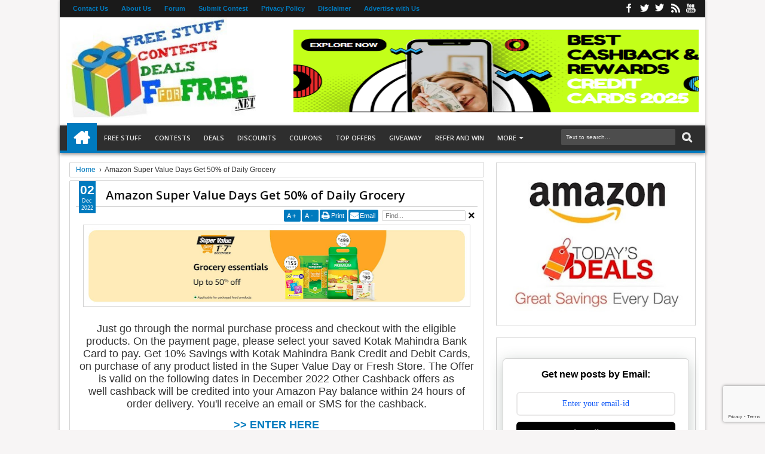

--- FILE ---
content_type: text/html; charset=utf-8
request_url: https://www.google.com/recaptcha/api2/anchor?ar=1&k=6Ldx2GIqAAAAAIiHAao-Y-n1-vSaHFDbrg27ATJq&co=aHR0cHM6Ly93d3cuZmZvcmZyZWUubmV0OjQ0Mw..&hl=en&v=PoyoqOPhxBO7pBk68S4YbpHZ&size=invisible&anchor-ms=20000&execute-ms=30000&cb=cpz229jy100k
body_size: 48735
content:
<!DOCTYPE HTML><html dir="ltr" lang="en"><head><meta http-equiv="Content-Type" content="text/html; charset=UTF-8">
<meta http-equiv="X-UA-Compatible" content="IE=edge">
<title>reCAPTCHA</title>
<style type="text/css">
/* cyrillic-ext */
@font-face {
  font-family: 'Roboto';
  font-style: normal;
  font-weight: 400;
  font-stretch: 100%;
  src: url(//fonts.gstatic.com/s/roboto/v48/KFO7CnqEu92Fr1ME7kSn66aGLdTylUAMa3GUBHMdazTgWw.woff2) format('woff2');
  unicode-range: U+0460-052F, U+1C80-1C8A, U+20B4, U+2DE0-2DFF, U+A640-A69F, U+FE2E-FE2F;
}
/* cyrillic */
@font-face {
  font-family: 'Roboto';
  font-style: normal;
  font-weight: 400;
  font-stretch: 100%;
  src: url(//fonts.gstatic.com/s/roboto/v48/KFO7CnqEu92Fr1ME7kSn66aGLdTylUAMa3iUBHMdazTgWw.woff2) format('woff2');
  unicode-range: U+0301, U+0400-045F, U+0490-0491, U+04B0-04B1, U+2116;
}
/* greek-ext */
@font-face {
  font-family: 'Roboto';
  font-style: normal;
  font-weight: 400;
  font-stretch: 100%;
  src: url(//fonts.gstatic.com/s/roboto/v48/KFO7CnqEu92Fr1ME7kSn66aGLdTylUAMa3CUBHMdazTgWw.woff2) format('woff2');
  unicode-range: U+1F00-1FFF;
}
/* greek */
@font-face {
  font-family: 'Roboto';
  font-style: normal;
  font-weight: 400;
  font-stretch: 100%;
  src: url(//fonts.gstatic.com/s/roboto/v48/KFO7CnqEu92Fr1ME7kSn66aGLdTylUAMa3-UBHMdazTgWw.woff2) format('woff2');
  unicode-range: U+0370-0377, U+037A-037F, U+0384-038A, U+038C, U+038E-03A1, U+03A3-03FF;
}
/* math */
@font-face {
  font-family: 'Roboto';
  font-style: normal;
  font-weight: 400;
  font-stretch: 100%;
  src: url(//fonts.gstatic.com/s/roboto/v48/KFO7CnqEu92Fr1ME7kSn66aGLdTylUAMawCUBHMdazTgWw.woff2) format('woff2');
  unicode-range: U+0302-0303, U+0305, U+0307-0308, U+0310, U+0312, U+0315, U+031A, U+0326-0327, U+032C, U+032F-0330, U+0332-0333, U+0338, U+033A, U+0346, U+034D, U+0391-03A1, U+03A3-03A9, U+03B1-03C9, U+03D1, U+03D5-03D6, U+03F0-03F1, U+03F4-03F5, U+2016-2017, U+2034-2038, U+203C, U+2040, U+2043, U+2047, U+2050, U+2057, U+205F, U+2070-2071, U+2074-208E, U+2090-209C, U+20D0-20DC, U+20E1, U+20E5-20EF, U+2100-2112, U+2114-2115, U+2117-2121, U+2123-214F, U+2190, U+2192, U+2194-21AE, U+21B0-21E5, U+21F1-21F2, U+21F4-2211, U+2213-2214, U+2216-22FF, U+2308-230B, U+2310, U+2319, U+231C-2321, U+2336-237A, U+237C, U+2395, U+239B-23B7, U+23D0, U+23DC-23E1, U+2474-2475, U+25AF, U+25B3, U+25B7, U+25BD, U+25C1, U+25CA, U+25CC, U+25FB, U+266D-266F, U+27C0-27FF, U+2900-2AFF, U+2B0E-2B11, U+2B30-2B4C, U+2BFE, U+3030, U+FF5B, U+FF5D, U+1D400-1D7FF, U+1EE00-1EEFF;
}
/* symbols */
@font-face {
  font-family: 'Roboto';
  font-style: normal;
  font-weight: 400;
  font-stretch: 100%;
  src: url(//fonts.gstatic.com/s/roboto/v48/KFO7CnqEu92Fr1ME7kSn66aGLdTylUAMaxKUBHMdazTgWw.woff2) format('woff2');
  unicode-range: U+0001-000C, U+000E-001F, U+007F-009F, U+20DD-20E0, U+20E2-20E4, U+2150-218F, U+2190, U+2192, U+2194-2199, U+21AF, U+21E6-21F0, U+21F3, U+2218-2219, U+2299, U+22C4-22C6, U+2300-243F, U+2440-244A, U+2460-24FF, U+25A0-27BF, U+2800-28FF, U+2921-2922, U+2981, U+29BF, U+29EB, U+2B00-2BFF, U+4DC0-4DFF, U+FFF9-FFFB, U+10140-1018E, U+10190-1019C, U+101A0, U+101D0-101FD, U+102E0-102FB, U+10E60-10E7E, U+1D2C0-1D2D3, U+1D2E0-1D37F, U+1F000-1F0FF, U+1F100-1F1AD, U+1F1E6-1F1FF, U+1F30D-1F30F, U+1F315, U+1F31C, U+1F31E, U+1F320-1F32C, U+1F336, U+1F378, U+1F37D, U+1F382, U+1F393-1F39F, U+1F3A7-1F3A8, U+1F3AC-1F3AF, U+1F3C2, U+1F3C4-1F3C6, U+1F3CA-1F3CE, U+1F3D4-1F3E0, U+1F3ED, U+1F3F1-1F3F3, U+1F3F5-1F3F7, U+1F408, U+1F415, U+1F41F, U+1F426, U+1F43F, U+1F441-1F442, U+1F444, U+1F446-1F449, U+1F44C-1F44E, U+1F453, U+1F46A, U+1F47D, U+1F4A3, U+1F4B0, U+1F4B3, U+1F4B9, U+1F4BB, U+1F4BF, U+1F4C8-1F4CB, U+1F4D6, U+1F4DA, U+1F4DF, U+1F4E3-1F4E6, U+1F4EA-1F4ED, U+1F4F7, U+1F4F9-1F4FB, U+1F4FD-1F4FE, U+1F503, U+1F507-1F50B, U+1F50D, U+1F512-1F513, U+1F53E-1F54A, U+1F54F-1F5FA, U+1F610, U+1F650-1F67F, U+1F687, U+1F68D, U+1F691, U+1F694, U+1F698, U+1F6AD, U+1F6B2, U+1F6B9-1F6BA, U+1F6BC, U+1F6C6-1F6CF, U+1F6D3-1F6D7, U+1F6E0-1F6EA, U+1F6F0-1F6F3, U+1F6F7-1F6FC, U+1F700-1F7FF, U+1F800-1F80B, U+1F810-1F847, U+1F850-1F859, U+1F860-1F887, U+1F890-1F8AD, U+1F8B0-1F8BB, U+1F8C0-1F8C1, U+1F900-1F90B, U+1F93B, U+1F946, U+1F984, U+1F996, U+1F9E9, U+1FA00-1FA6F, U+1FA70-1FA7C, U+1FA80-1FA89, U+1FA8F-1FAC6, U+1FACE-1FADC, U+1FADF-1FAE9, U+1FAF0-1FAF8, U+1FB00-1FBFF;
}
/* vietnamese */
@font-face {
  font-family: 'Roboto';
  font-style: normal;
  font-weight: 400;
  font-stretch: 100%;
  src: url(//fonts.gstatic.com/s/roboto/v48/KFO7CnqEu92Fr1ME7kSn66aGLdTylUAMa3OUBHMdazTgWw.woff2) format('woff2');
  unicode-range: U+0102-0103, U+0110-0111, U+0128-0129, U+0168-0169, U+01A0-01A1, U+01AF-01B0, U+0300-0301, U+0303-0304, U+0308-0309, U+0323, U+0329, U+1EA0-1EF9, U+20AB;
}
/* latin-ext */
@font-face {
  font-family: 'Roboto';
  font-style: normal;
  font-weight: 400;
  font-stretch: 100%;
  src: url(//fonts.gstatic.com/s/roboto/v48/KFO7CnqEu92Fr1ME7kSn66aGLdTylUAMa3KUBHMdazTgWw.woff2) format('woff2');
  unicode-range: U+0100-02BA, U+02BD-02C5, U+02C7-02CC, U+02CE-02D7, U+02DD-02FF, U+0304, U+0308, U+0329, U+1D00-1DBF, U+1E00-1E9F, U+1EF2-1EFF, U+2020, U+20A0-20AB, U+20AD-20C0, U+2113, U+2C60-2C7F, U+A720-A7FF;
}
/* latin */
@font-face {
  font-family: 'Roboto';
  font-style: normal;
  font-weight: 400;
  font-stretch: 100%;
  src: url(//fonts.gstatic.com/s/roboto/v48/KFO7CnqEu92Fr1ME7kSn66aGLdTylUAMa3yUBHMdazQ.woff2) format('woff2');
  unicode-range: U+0000-00FF, U+0131, U+0152-0153, U+02BB-02BC, U+02C6, U+02DA, U+02DC, U+0304, U+0308, U+0329, U+2000-206F, U+20AC, U+2122, U+2191, U+2193, U+2212, U+2215, U+FEFF, U+FFFD;
}
/* cyrillic-ext */
@font-face {
  font-family: 'Roboto';
  font-style: normal;
  font-weight: 500;
  font-stretch: 100%;
  src: url(//fonts.gstatic.com/s/roboto/v48/KFO7CnqEu92Fr1ME7kSn66aGLdTylUAMa3GUBHMdazTgWw.woff2) format('woff2');
  unicode-range: U+0460-052F, U+1C80-1C8A, U+20B4, U+2DE0-2DFF, U+A640-A69F, U+FE2E-FE2F;
}
/* cyrillic */
@font-face {
  font-family: 'Roboto';
  font-style: normal;
  font-weight: 500;
  font-stretch: 100%;
  src: url(//fonts.gstatic.com/s/roboto/v48/KFO7CnqEu92Fr1ME7kSn66aGLdTylUAMa3iUBHMdazTgWw.woff2) format('woff2');
  unicode-range: U+0301, U+0400-045F, U+0490-0491, U+04B0-04B1, U+2116;
}
/* greek-ext */
@font-face {
  font-family: 'Roboto';
  font-style: normal;
  font-weight: 500;
  font-stretch: 100%;
  src: url(//fonts.gstatic.com/s/roboto/v48/KFO7CnqEu92Fr1ME7kSn66aGLdTylUAMa3CUBHMdazTgWw.woff2) format('woff2');
  unicode-range: U+1F00-1FFF;
}
/* greek */
@font-face {
  font-family: 'Roboto';
  font-style: normal;
  font-weight: 500;
  font-stretch: 100%;
  src: url(//fonts.gstatic.com/s/roboto/v48/KFO7CnqEu92Fr1ME7kSn66aGLdTylUAMa3-UBHMdazTgWw.woff2) format('woff2');
  unicode-range: U+0370-0377, U+037A-037F, U+0384-038A, U+038C, U+038E-03A1, U+03A3-03FF;
}
/* math */
@font-face {
  font-family: 'Roboto';
  font-style: normal;
  font-weight: 500;
  font-stretch: 100%;
  src: url(//fonts.gstatic.com/s/roboto/v48/KFO7CnqEu92Fr1ME7kSn66aGLdTylUAMawCUBHMdazTgWw.woff2) format('woff2');
  unicode-range: U+0302-0303, U+0305, U+0307-0308, U+0310, U+0312, U+0315, U+031A, U+0326-0327, U+032C, U+032F-0330, U+0332-0333, U+0338, U+033A, U+0346, U+034D, U+0391-03A1, U+03A3-03A9, U+03B1-03C9, U+03D1, U+03D5-03D6, U+03F0-03F1, U+03F4-03F5, U+2016-2017, U+2034-2038, U+203C, U+2040, U+2043, U+2047, U+2050, U+2057, U+205F, U+2070-2071, U+2074-208E, U+2090-209C, U+20D0-20DC, U+20E1, U+20E5-20EF, U+2100-2112, U+2114-2115, U+2117-2121, U+2123-214F, U+2190, U+2192, U+2194-21AE, U+21B0-21E5, U+21F1-21F2, U+21F4-2211, U+2213-2214, U+2216-22FF, U+2308-230B, U+2310, U+2319, U+231C-2321, U+2336-237A, U+237C, U+2395, U+239B-23B7, U+23D0, U+23DC-23E1, U+2474-2475, U+25AF, U+25B3, U+25B7, U+25BD, U+25C1, U+25CA, U+25CC, U+25FB, U+266D-266F, U+27C0-27FF, U+2900-2AFF, U+2B0E-2B11, U+2B30-2B4C, U+2BFE, U+3030, U+FF5B, U+FF5D, U+1D400-1D7FF, U+1EE00-1EEFF;
}
/* symbols */
@font-face {
  font-family: 'Roboto';
  font-style: normal;
  font-weight: 500;
  font-stretch: 100%;
  src: url(//fonts.gstatic.com/s/roboto/v48/KFO7CnqEu92Fr1ME7kSn66aGLdTylUAMaxKUBHMdazTgWw.woff2) format('woff2');
  unicode-range: U+0001-000C, U+000E-001F, U+007F-009F, U+20DD-20E0, U+20E2-20E4, U+2150-218F, U+2190, U+2192, U+2194-2199, U+21AF, U+21E6-21F0, U+21F3, U+2218-2219, U+2299, U+22C4-22C6, U+2300-243F, U+2440-244A, U+2460-24FF, U+25A0-27BF, U+2800-28FF, U+2921-2922, U+2981, U+29BF, U+29EB, U+2B00-2BFF, U+4DC0-4DFF, U+FFF9-FFFB, U+10140-1018E, U+10190-1019C, U+101A0, U+101D0-101FD, U+102E0-102FB, U+10E60-10E7E, U+1D2C0-1D2D3, U+1D2E0-1D37F, U+1F000-1F0FF, U+1F100-1F1AD, U+1F1E6-1F1FF, U+1F30D-1F30F, U+1F315, U+1F31C, U+1F31E, U+1F320-1F32C, U+1F336, U+1F378, U+1F37D, U+1F382, U+1F393-1F39F, U+1F3A7-1F3A8, U+1F3AC-1F3AF, U+1F3C2, U+1F3C4-1F3C6, U+1F3CA-1F3CE, U+1F3D4-1F3E0, U+1F3ED, U+1F3F1-1F3F3, U+1F3F5-1F3F7, U+1F408, U+1F415, U+1F41F, U+1F426, U+1F43F, U+1F441-1F442, U+1F444, U+1F446-1F449, U+1F44C-1F44E, U+1F453, U+1F46A, U+1F47D, U+1F4A3, U+1F4B0, U+1F4B3, U+1F4B9, U+1F4BB, U+1F4BF, U+1F4C8-1F4CB, U+1F4D6, U+1F4DA, U+1F4DF, U+1F4E3-1F4E6, U+1F4EA-1F4ED, U+1F4F7, U+1F4F9-1F4FB, U+1F4FD-1F4FE, U+1F503, U+1F507-1F50B, U+1F50D, U+1F512-1F513, U+1F53E-1F54A, U+1F54F-1F5FA, U+1F610, U+1F650-1F67F, U+1F687, U+1F68D, U+1F691, U+1F694, U+1F698, U+1F6AD, U+1F6B2, U+1F6B9-1F6BA, U+1F6BC, U+1F6C6-1F6CF, U+1F6D3-1F6D7, U+1F6E0-1F6EA, U+1F6F0-1F6F3, U+1F6F7-1F6FC, U+1F700-1F7FF, U+1F800-1F80B, U+1F810-1F847, U+1F850-1F859, U+1F860-1F887, U+1F890-1F8AD, U+1F8B0-1F8BB, U+1F8C0-1F8C1, U+1F900-1F90B, U+1F93B, U+1F946, U+1F984, U+1F996, U+1F9E9, U+1FA00-1FA6F, U+1FA70-1FA7C, U+1FA80-1FA89, U+1FA8F-1FAC6, U+1FACE-1FADC, U+1FADF-1FAE9, U+1FAF0-1FAF8, U+1FB00-1FBFF;
}
/* vietnamese */
@font-face {
  font-family: 'Roboto';
  font-style: normal;
  font-weight: 500;
  font-stretch: 100%;
  src: url(//fonts.gstatic.com/s/roboto/v48/KFO7CnqEu92Fr1ME7kSn66aGLdTylUAMa3OUBHMdazTgWw.woff2) format('woff2');
  unicode-range: U+0102-0103, U+0110-0111, U+0128-0129, U+0168-0169, U+01A0-01A1, U+01AF-01B0, U+0300-0301, U+0303-0304, U+0308-0309, U+0323, U+0329, U+1EA0-1EF9, U+20AB;
}
/* latin-ext */
@font-face {
  font-family: 'Roboto';
  font-style: normal;
  font-weight: 500;
  font-stretch: 100%;
  src: url(//fonts.gstatic.com/s/roboto/v48/KFO7CnqEu92Fr1ME7kSn66aGLdTylUAMa3KUBHMdazTgWw.woff2) format('woff2');
  unicode-range: U+0100-02BA, U+02BD-02C5, U+02C7-02CC, U+02CE-02D7, U+02DD-02FF, U+0304, U+0308, U+0329, U+1D00-1DBF, U+1E00-1E9F, U+1EF2-1EFF, U+2020, U+20A0-20AB, U+20AD-20C0, U+2113, U+2C60-2C7F, U+A720-A7FF;
}
/* latin */
@font-face {
  font-family: 'Roboto';
  font-style: normal;
  font-weight: 500;
  font-stretch: 100%;
  src: url(//fonts.gstatic.com/s/roboto/v48/KFO7CnqEu92Fr1ME7kSn66aGLdTylUAMa3yUBHMdazQ.woff2) format('woff2');
  unicode-range: U+0000-00FF, U+0131, U+0152-0153, U+02BB-02BC, U+02C6, U+02DA, U+02DC, U+0304, U+0308, U+0329, U+2000-206F, U+20AC, U+2122, U+2191, U+2193, U+2212, U+2215, U+FEFF, U+FFFD;
}
/* cyrillic-ext */
@font-face {
  font-family: 'Roboto';
  font-style: normal;
  font-weight: 900;
  font-stretch: 100%;
  src: url(//fonts.gstatic.com/s/roboto/v48/KFO7CnqEu92Fr1ME7kSn66aGLdTylUAMa3GUBHMdazTgWw.woff2) format('woff2');
  unicode-range: U+0460-052F, U+1C80-1C8A, U+20B4, U+2DE0-2DFF, U+A640-A69F, U+FE2E-FE2F;
}
/* cyrillic */
@font-face {
  font-family: 'Roboto';
  font-style: normal;
  font-weight: 900;
  font-stretch: 100%;
  src: url(//fonts.gstatic.com/s/roboto/v48/KFO7CnqEu92Fr1ME7kSn66aGLdTylUAMa3iUBHMdazTgWw.woff2) format('woff2');
  unicode-range: U+0301, U+0400-045F, U+0490-0491, U+04B0-04B1, U+2116;
}
/* greek-ext */
@font-face {
  font-family: 'Roboto';
  font-style: normal;
  font-weight: 900;
  font-stretch: 100%;
  src: url(//fonts.gstatic.com/s/roboto/v48/KFO7CnqEu92Fr1ME7kSn66aGLdTylUAMa3CUBHMdazTgWw.woff2) format('woff2');
  unicode-range: U+1F00-1FFF;
}
/* greek */
@font-face {
  font-family: 'Roboto';
  font-style: normal;
  font-weight: 900;
  font-stretch: 100%;
  src: url(//fonts.gstatic.com/s/roboto/v48/KFO7CnqEu92Fr1ME7kSn66aGLdTylUAMa3-UBHMdazTgWw.woff2) format('woff2');
  unicode-range: U+0370-0377, U+037A-037F, U+0384-038A, U+038C, U+038E-03A1, U+03A3-03FF;
}
/* math */
@font-face {
  font-family: 'Roboto';
  font-style: normal;
  font-weight: 900;
  font-stretch: 100%;
  src: url(//fonts.gstatic.com/s/roboto/v48/KFO7CnqEu92Fr1ME7kSn66aGLdTylUAMawCUBHMdazTgWw.woff2) format('woff2');
  unicode-range: U+0302-0303, U+0305, U+0307-0308, U+0310, U+0312, U+0315, U+031A, U+0326-0327, U+032C, U+032F-0330, U+0332-0333, U+0338, U+033A, U+0346, U+034D, U+0391-03A1, U+03A3-03A9, U+03B1-03C9, U+03D1, U+03D5-03D6, U+03F0-03F1, U+03F4-03F5, U+2016-2017, U+2034-2038, U+203C, U+2040, U+2043, U+2047, U+2050, U+2057, U+205F, U+2070-2071, U+2074-208E, U+2090-209C, U+20D0-20DC, U+20E1, U+20E5-20EF, U+2100-2112, U+2114-2115, U+2117-2121, U+2123-214F, U+2190, U+2192, U+2194-21AE, U+21B0-21E5, U+21F1-21F2, U+21F4-2211, U+2213-2214, U+2216-22FF, U+2308-230B, U+2310, U+2319, U+231C-2321, U+2336-237A, U+237C, U+2395, U+239B-23B7, U+23D0, U+23DC-23E1, U+2474-2475, U+25AF, U+25B3, U+25B7, U+25BD, U+25C1, U+25CA, U+25CC, U+25FB, U+266D-266F, U+27C0-27FF, U+2900-2AFF, U+2B0E-2B11, U+2B30-2B4C, U+2BFE, U+3030, U+FF5B, U+FF5D, U+1D400-1D7FF, U+1EE00-1EEFF;
}
/* symbols */
@font-face {
  font-family: 'Roboto';
  font-style: normal;
  font-weight: 900;
  font-stretch: 100%;
  src: url(//fonts.gstatic.com/s/roboto/v48/KFO7CnqEu92Fr1ME7kSn66aGLdTylUAMaxKUBHMdazTgWw.woff2) format('woff2');
  unicode-range: U+0001-000C, U+000E-001F, U+007F-009F, U+20DD-20E0, U+20E2-20E4, U+2150-218F, U+2190, U+2192, U+2194-2199, U+21AF, U+21E6-21F0, U+21F3, U+2218-2219, U+2299, U+22C4-22C6, U+2300-243F, U+2440-244A, U+2460-24FF, U+25A0-27BF, U+2800-28FF, U+2921-2922, U+2981, U+29BF, U+29EB, U+2B00-2BFF, U+4DC0-4DFF, U+FFF9-FFFB, U+10140-1018E, U+10190-1019C, U+101A0, U+101D0-101FD, U+102E0-102FB, U+10E60-10E7E, U+1D2C0-1D2D3, U+1D2E0-1D37F, U+1F000-1F0FF, U+1F100-1F1AD, U+1F1E6-1F1FF, U+1F30D-1F30F, U+1F315, U+1F31C, U+1F31E, U+1F320-1F32C, U+1F336, U+1F378, U+1F37D, U+1F382, U+1F393-1F39F, U+1F3A7-1F3A8, U+1F3AC-1F3AF, U+1F3C2, U+1F3C4-1F3C6, U+1F3CA-1F3CE, U+1F3D4-1F3E0, U+1F3ED, U+1F3F1-1F3F3, U+1F3F5-1F3F7, U+1F408, U+1F415, U+1F41F, U+1F426, U+1F43F, U+1F441-1F442, U+1F444, U+1F446-1F449, U+1F44C-1F44E, U+1F453, U+1F46A, U+1F47D, U+1F4A3, U+1F4B0, U+1F4B3, U+1F4B9, U+1F4BB, U+1F4BF, U+1F4C8-1F4CB, U+1F4D6, U+1F4DA, U+1F4DF, U+1F4E3-1F4E6, U+1F4EA-1F4ED, U+1F4F7, U+1F4F9-1F4FB, U+1F4FD-1F4FE, U+1F503, U+1F507-1F50B, U+1F50D, U+1F512-1F513, U+1F53E-1F54A, U+1F54F-1F5FA, U+1F610, U+1F650-1F67F, U+1F687, U+1F68D, U+1F691, U+1F694, U+1F698, U+1F6AD, U+1F6B2, U+1F6B9-1F6BA, U+1F6BC, U+1F6C6-1F6CF, U+1F6D3-1F6D7, U+1F6E0-1F6EA, U+1F6F0-1F6F3, U+1F6F7-1F6FC, U+1F700-1F7FF, U+1F800-1F80B, U+1F810-1F847, U+1F850-1F859, U+1F860-1F887, U+1F890-1F8AD, U+1F8B0-1F8BB, U+1F8C0-1F8C1, U+1F900-1F90B, U+1F93B, U+1F946, U+1F984, U+1F996, U+1F9E9, U+1FA00-1FA6F, U+1FA70-1FA7C, U+1FA80-1FA89, U+1FA8F-1FAC6, U+1FACE-1FADC, U+1FADF-1FAE9, U+1FAF0-1FAF8, U+1FB00-1FBFF;
}
/* vietnamese */
@font-face {
  font-family: 'Roboto';
  font-style: normal;
  font-weight: 900;
  font-stretch: 100%;
  src: url(//fonts.gstatic.com/s/roboto/v48/KFO7CnqEu92Fr1ME7kSn66aGLdTylUAMa3OUBHMdazTgWw.woff2) format('woff2');
  unicode-range: U+0102-0103, U+0110-0111, U+0128-0129, U+0168-0169, U+01A0-01A1, U+01AF-01B0, U+0300-0301, U+0303-0304, U+0308-0309, U+0323, U+0329, U+1EA0-1EF9, U+20AB;
}
/* latin-ext */
@font-face {
  font-family: 'Roboto';
  font-style: normal;
  font-weight: 900;
  font-stretch: 100%;
  src: url(//fonts.gstatic.com/s/roboto/v48/KFO7CnqEu92Fr1ME7kSn66aGLdTylUAMa3KUBHMdazTgWw.woff2) format('woff2');
  unicode-range: U+0100-02BA, U+02BD-02C5, U+02C7-02CC, U+02CE-02D7, U+02DD-02FF, U+0304, U+0308, U+0329, U+1D00-1DBF, U+1E00-1E9F, U+1EF2-1EFF, U+2020, U+20A0-20AB, U+20AD-20C0, U+2113, U+2C60-2C7F, U+A720-A7FF;
}
/* latin */
@font-face {
  font-family: 'Roboto';
  font-style: normal;
  font-weight: 900;
  font-stretch: 100%;
  src: url(//fonts.gstatic.com/s/roboto/v48/KFO7CnqEu92Fr1ME7kSn66aGLdTylUAMa3yUBHMdazQ.woff2) format('woff2');
  unicode-range: U+0000-00FF, U+0131, U+0152-0153, U+02BB-02BC, U+02C6, U+02DA, U+02DC, U+0304, U+0308, U+0329, U+2000-206F, U+20AC, U+2122, U+2191, U+2193, U+2212, U+2215, U+FEFF, U+FFFD;
}

</style>
<link rel="stylesheet" type="text/css" href="https://www.gstatic.com/recaptcha/releases/PoyoqOPhxBO7pBk68S4YbpHZ/styles__ltr.css">
<script nonce="ETLBcsIjDLYEPGrhJaTk8g" type="text/javascript">window['__recaptcha_api'] = 'https://www.google.com/recaptcha/api2/';</script>
<script type="text/javascript" src="https://www.gstatic.com/recaptcha/releases/PoyoqOPhxBO7pBk68S4YbpHZ/recaptcha__en.js" nonce="ETLBcsIjDLYEPGrhJaTk8g">
      
    </script></head>
<body><div id="rc-anchor-alert" class="rc-anchor-alert"></div>
<input type="hidden" id="recaptcha-token" value="[base64]">
<script type="text/javascript" nonce="ETLBcsIjDLYEPGrhJaTk8g">
      recaptcha.anchor.Main.init("[\x22ainput\x22,[\x22bgdata\x22,\x22\x22,\[base64]/[base64]/[base64]/ZyhXLGgpOnEoW04sMjEsbF0sVywwKSxoKSxmYWxzZSxmYWxzZSl9Y2F0Y2goayl7RygzNTgsVyk/[base64]/[base64]/[base64]/[base64]/[base64]/[base64]/[base64]/bmV3IEJbT10oRFswXSk6dz09Mj9uZXcgQltPXShEWzBdLERbMV0pOnc9PTM/bmV3IEJbT10oRFswXSxEWzFdLERbMl0pOnc9PTQ/[base64]/[base64]/[base64]/[base64]/[base64]\\u003d\x22,\[base64]\x22,\[base64]/[base64]/DvcOzZcOnw5TDsi3ClcO1wp8WGsO/Mg7CksOhAExgHcOkw7TCmQzDvMOKBE4owrPDumbCisOswrzDq8OLbxbDh8KlwoTCvHvCgnYcw6rDl8Kpwroyw6MEwqzCrsKEwoLDrVfDpcK5wpnDn35rwqhpw4Erw5nDusKkUMKBw58RGMOMX8KLUg/CjMKZwoATw7fCqQfCmDoaWAzCnichwoLDgBgrdyfCrz7Cp8ODY8Krwo8aUhzDh8KnPFI5w6DCgsO0w4TCtMKLfsOwwpFiDFvCucOzRGMyw5DCrl7ChcKAw4jDvWzDrW/Cg8KheXdyO8Kaw6weBmzDicK6wr4FMGDCvsK5UsKQDjgYDsK/[base64]/ChcOMNMOew6xJw5ENw70obExSZhvDsD9GYsKkwot4djzDtsOtYk93w4lhQcO7AsO0ZyAOw7MxEcO2w5bClsK+Zw/[base64]/Cj2fChQzCoxkmasO+w6dHw5fDtD3Di1TCswU2JWbDmGzDvHolw7gsd0bCmsORw7fDnsORwrVdMsK7b8KxEsKAZcKRwqAQw6UZE8O/w5UDwq7DnkVMBsOFdsK/MsKDNzfDtcKfNhnCmsKHwqPClnDCuG0edsOGwq/CsXI2SQRcwojCk8KKwoUOw7MwwovCmxZvw5nDp8OnwqsxA0HDi8KOFVJFJUjDk8OOw6A6w5VbL8KQfWzCimYpTsKnwqDDtHAlCHo8w57CoiUpwqAEwr7Cs1DCh0V7McKqRVjCrMKqwpIfeBfDjg/CmQZ8w67DlsK8T8Olw7gow7rCjsKgM2UuScONwrjCu8KLWcOaXw7DoX1qRMKow7nCvARdw75xwrEqSE3DvcKJBzXDmmhFQcOlw7Q2OWHCnW/DqsKBw5LDsxXCnsKCw6Jlwo/DgFltLFovF2xww4M/w6HCrg/ClQXDplFXw6ImEVo8DS7CisOfHsOKw4wwFwh4bz/DjMKgfhojZW0aVMOhYMK+G31RcTTChMO9CMKbPElRcwpZATQZw7fCkQdJO8KHwpjDvgLCqDB2w7lWwoUkFFYMw4rCgkDCjXHDkMK/[base64]/Dn1t2f3DChMKmVVvDusK+w7rDrC5QwqPCqcOwwpYaw5fCvMO6w53CusKtE8KvYWREF8O3woJaGGvChMOtw4rClAPDpsKJw4bCtsKMFUZSe03CrhjCu8OeFjrDiWPDqyLDksKSw4RQwqcvw7/CnsKyw4XCs8KdRj/DhsKkw4IEMkYRw5g/[base64]/CqHTCi8KWwrpywrFeAHHCjghrw5TCjMKtNMOxw4crw7sMWMO5Ui0awo7Ctl3Dn8OBw752dnx0JU7DoVjDqQ4dw6vCnBvDj8OHHELCrcKVeVzCo8K4DGJxw6vDk8Ovwo3DjMKnOE8oYsK/w6poN1liwrEDHsK1esOjw5J0YcOwcxd7B8OhBMONw4XCuMKHw40xWMKXJhTClsOaKwDCtcKbwqXCtVfCh8O/LAgDGsOow6PDmEYMw7nCgMOresOMw7hUNsKFa2PDvsKnwqvDvHrCqEEtw4IQJWoNw5HCmw05wppgw6DDucK6w7nDk8KhNEQFw5IywrYCRMKEOWnDmg/[base64]/Cl2YFwqsJesOgw7Mww79AIMKyasOJwpRKEEAmIcO5w7seVcKQw7jCqsODAMKfP8OMwpHClE4vMyZZw4YhCQXDsR7DkFV1wrnDuWR0dsOMw53DgMOvwqV3w4DDmUhfHMKsYMKdwqdSw47Dl8O1wpvCl8K1w4vCnsK3NkvClzN4Z8KRRVF5TcOLOsKrwr/[base64]/DlT3DksOzw5fCjn9xworCph1XQkpdCsOzwp8+w5Rbw6IAf2nCtWgiwpJHOUzCpwnDkQDDpMO4woXDhyxgMcK+wo7Dj8O0Ml4ODlNuwoU0PcO+woPCsn1XwqBAaxg/w5BUw7bCozxYbC5lwohOa8OXD8KGwofDoMK2w7dgw6XDhg/DvMKlwrQaPMK5wqN6w71WCVNOw7ctb8KuRjPDncOgIsO2dsKyPsO8CMKtQE/CiMK/[base64]/CvcO9w6LDscK+wo5AKXdCw7ZbA8OCwpBvw4cJL8K+DB/Dp8O7w7LDtsORwq3DvCBnw40cGcK5w5HCvgXDg8OPP8OMw5p7w7spw65dwqx7GEnDrEBYw4whVMKJw4Z+LcOte8O/[base64]/DpcOqXcKkGHplw7x1DMK9w4zCucKew7/Cj8KNQR4zwpjCqQVdWsKbw63CmCczSw3DrMKUw50Sw53DgQdiOMK/w6HDuhXDphB+wrzDu8K8w4bDoMK3wrhmfcOoJXxPecKYFl5GaQU5w4XCtgdrwpEUwp5Jw6nDrT5lwqPCvj4OwpJbwpFfe3/[base64]/[base64]/Cv8KCw57ClivCuMK9w6PDo8Ogw494FVhrCcOrw6EFwp4lc8OwQQhrfMKpDjXCgMKQEcOSw7vClBjDuz5SfDhmwoPDlHIKV1fDt8K9EgrCjcOaw5tJYC/CtznDkMKnw68yw6PDpsOUelrDp8O0w7JRUcKEwprCtcKycF94ZmTDri4GwoJsfMOlKsOLw70lwpwbwr/CvsOPVsOuw7Biwo3DjsO6wr48w5bCpUDDtcOVEFhxwq/Dt3s+KMKkQsOzwp/CjMOPw7nDt0/CksOGWkYew5vDuRPChk7DrlLDucKrw4QtwqjCh8K0wrpbdGsQOsO9E0IBwr/Dti1rc0ZnRsOJfMOswrvDoDE+wr3Dq09Uw6TDocOdw5tAwqvCq2LCpHDCq8KiSMKKKMOIw7MrwqZ+wobCiMO9O01seTvCqsKMw4Z/w6XCrAEAw6x7KMKrwqHDhMKJFsKawqbDkcKBw5YTw4pUIWtjwpM1GhDClXDCg8OmMHHCsVLCqTNRPsKjwrLDjT1MwqnCqsOjEn81wqTDt8OMRMOWDwnDmCvCqjw0wrV4ZCvCocOrw4kdZWPCtRLDocOMEEPDtsKOJRh1U8K+MQd/[base64]/JgfCiU3CpXDDl3bDpsO7QMOHUcKmaX/Dp8Klw5bCrcKODcKZw4HCo8K6WcK1FsOgLMKIw68AeMOQMMK5w4zCjcKVw6cpw7RVwrErw5onw7zDhsKpw6DCk8KYbhIoNiFzc1BWw50Ew6/[base64]/HMKdRSPChA/Dq8K+PlRuwqcew5VxwojDn8OSEEsFZcKKw4DCsw/DlS/CusKmwprCp2pUcyg3wrRLwojCoEvDoUHCrDpJwqLCvGjDiFjCgTrDpsOiw5B6w4V1JVPDqcKkwqIYw5ghP8KPw4jDuMOswqrCmHNHwr3CtsOkfcO5wo3ClcKHw5RFw7/[base64]/[base64]/ChQp6w6/Dt8KzYcOiw7rDiDzCp8K1cMOOFidOFcKITDd/wqIowpoZw6Naw5EQw4NkZcO4wqYQwq/DjMOxwqYswo/[base64]/Cu8O9asOQfcOJYcK8w6/CpsOmAsOowpF9w7d8dMK0w79EwrkNUXdmwqFcw6bDlcOWwqxIwoPCssKTwpRsw4LDq1XDhsONwp7DhzkTfcKkw5PCllYdwpggVMOnw4VRW8KMJnZVwrAjOcOuAEsUw7xJw4prwotxMid5PEDDqcOPdl/CjUIgw5nClsKVw5XDjR3Dq2vCrMOgw6MZw4PDnzVWKcOJw4oKw7PCvSnDlj7DqMOiw7HCoRTCsMOZwrPCvl/Dp8OWw6zCmMKKw6fDnWUAZsOaw4oow7PCmMOoem/DscOLdH7CrQrDnQNxwoTDgi/[base64]/HsOvwp/Cq8Kiw6YlU8O1AHt7w6zDtsKLQUIjNFRaPXljw5HComgEIi4/SF7DvzHDtwPCqm8ewq/Doy1Qw4nCjiPCrMOBw6NEfAEiQMKhJkPDv8K0wqMbXybCm14Vw5vClsKDXMO8OynDvCISw6BFwo8PN8OvB8OWw7nCjsOpwpZgEwoLd3jDogDDpynDhcK8w5U7ZMOwwoXCtVkJPV3DlF/Dh8Ocw53DgTIFw43CtMOeGMOwIEMrw7rCnnMywqttT8Kfwo/CoGjChMKtwrhbOMOyw4DCmhjDpRTDnsOPDwc6woYtZHl2WcKfwr0IEi7Cg8OXwpc5w4zDqsKdExMfwpQ6woXCvcKwNApAZsKLY3x4wpY6wqzDgXwnAsKowqQSL0FQGntgAkY0w4UjfsO5G8KlRTPCusOlbm7Dq3/Cp8OOS8OMMDkpYsO/w75qS8OnVAHDqMO1MsKNw517wrEZA2TDusKDcsKUd3LCgcKlw5sUw4Uvw6fCqMO5wq5gS11rcsKpw5FEaMOfwrJKwp1ZwrMQEMOiZCbCvMKBJ8OAQcOwFUHClMOnwqbDjcOfemlNwpjDnBouCD/[base64]/[base64]/[base64]/DoMO2Ai5hcinChsKTwpVdw6jCiMOAVcO3RsO3w4LCtkQaBlXDgnsnwrBtwofDsMOjWTd3w6zCk1F2w4PCrsOhGcOwc8KcQwNzw6zDrW7CrFzCsF1rRMKow4BseCE5wrR+RQTCiyMVRMKPwoPClzEtw4/CghfCs8ODwpDDqCbDoMK1HMK6w7vCsQ/DkcORw4LCuH3DohFgw4kXwqE4Bk/ChcODw6vDmsOXcMOTQzfCgsKSOjEwwoVdSDXDuVzCvWlMT8OXYUPCsVrCvcKbw47Cg8KRRzUYw6nDtcO/wplMw68Ow5HDhBvCp8Ksw6ZMw6dGw49FwrZxEsK1Og7DmsOmwrfDnsOkBcKew7LDi2kPfsOIRXTDrV1nQsKJCsOMw5R/Yll7wodqwoTCvMOCYnPDqMKAHMKmGMOKw7TCvDBtd8K0wrVyPFjChhzCqBfDncKawrVUK0bCmsKtwrXDrDJpZMO7w5nDi8OGXynDmMKSwrY3BzJww5s8wrLDnMO6LMOgw6rCs8KRw4Eww45NwpsOw6rDicO0bsOkVwfCpcKkWRc7M1/[base64]/[base64]/GcKMJHLCnMKcw4XCh0XCnzRRw4PDjcKNw5MKZntQH8KoMAnCkBfCuHE/wpfCkMOMw5rCpFvDsnVpewNVHcOSwq4ZHsKcw4F9woALasKGwpLDhsOTwo40w5bCrBdPDw3CrMOnw4RZDcKgw6PDgsK7w7zCgR8qwoJ/XQ8Oak8hw75cwqxvw6h4OcKOEcO5w5LCvUZfB8O4w4XDlMObYl5Ow7DColDDrxXDnh7Ct8KxIiNrAMO9e8OFw71Hw7zCp3bCp8Omw7fCi8OKw5MPZjBEcMO5SyPCiMOuHig9w7Mqwq/DssO6wqXCuMOZwrrCiDZ/w6nCp8K9wpZawrzDggdGwqbDhsKpw7Z+wr48KMKRNsOmw6HCkUBQBwBowpHDkMKZwqXCqE/DkAzDvifCun7CrS7DrW9cwoAxUB3Cq8Kmw4TDl8K5wp9OQirCucKpwozDnhh6ecKHwofCgGNtw6ZGWmIsw5gKOkrDu2A/w5YOME5fwoXCgx4Zw6xaD8KfUgHDv1/DhcOIw7PDsMKgasKLwrkVwpPCmsOIwpxWK8Kjwr7Co8KbOcKafDvDssOxAQ3Du0ZjdcKvwr/Cm8OqQsKBdMKEwr3Cgl7DqiLDpgbChQPCncOYAicPw4Vfw6DDo8KheW7DqmXCoDovw77CkcOKM8Kcwq4/w71gwqzCqsOzSMOWJGnCvsK9woHDsi/CpkTDt8KBw4k1X8KfeF8wF8KsasOfU8KFDW59F8Opwr0CKlTCssOaTcOYw5kqwosyVChOw7tPw4nDjMK6acKbwoYzw7HDvsO7w5XDtEYodsKWwqvDo3/[base64]/[base64]/Cm23CjsKCf8OKwrXDujbCqW0ofsOJS39KYsKfwqJSw5Qkw5HCu8KsLXVcw4LCsHTDvcK1T2R6w7/CsC/ChsOwwrzDs37CiBg/[base64]/CqW/DrcO+wqtZTTlvw51Ow6RiwrLDuh7Cj8Knw60Uwrhyw7jDl0lwNkDChCLCpUh5PgYSVMO1wpNXEcKJwprCk8K8BcObwqrCi8O1JwRVATDDusOIw7IfSRbDpQEcEiYhGMO/[base64]/DgsOewqHCtlRsEh7ChnIeW8KXw60EOgNqf1ticGNxEH/CkU7CqMKdVTjDhhHCnAHCkwTCpTPDhzvDvC3CmcOvV8KoIxDCqcKZT1FQFhZFajbCt0gZcid2QsKDw5HDosOvZsOvYsOXAMKseCsqIX9iwpbCtMOWI2RKw5TDvVfCjsOqw5/Dqm7CvlgXw7BZwrQpA8KzwpzDlVRywpDDlHzCnMKQI8O0w58JLcKdcABiDMKtw4RjwqrDpBLDhMOtw5rDkMK/wow1w5zCknjDjMKnO8KFw7fCjsOwwrjCt3TChUV/KlfCvCstw40zw77CpwDCgcKUw7zDmRE4HcKAw5LDusKKAcOIwqkGw6XDmMONw7HDkcKAwqjDscOzNxU5ZzsAw7IyCcOqKMKyagpfexd5w7TDoMO6wohQwrHDrjMlwos6wqLClmnCogF7wpPDqSnCm8K+cChAYTTDpsKqfsObwrU4esKGwqTCphHCvcK3GMOlMG/Dk00mwojCv2XCsTA3Y8Kyw7XDsG3CmsOqJ8OAUlcBU8OKwqItCQbCoXnCqS9gZ8OwE8Ocw4rDkBzDkMKcRDHDhnXCoBh8JMKawpzCmlvCoijCiAnDikfDgz3CkCRUXCLCjcKAXsOEwovCp8K9ayhNw7XDtsKawrZsXzw/[base64]/RcKxa8OyXMKqwowFbsOWbSRfw4HDtDoyw59Pw5jDlAfDisOuXMONRWPDjsKFw4fCkDgFwoYbJUMjwpM4AcKNOMOzwoFKIV4jwrNoF1jCqHBadcOUDhxtQMOkw5DDsTdbPsO+Z8K5dsK5DX3DnwjDu8KFwqzDmsK/w7TDk8KiT8KBwqdeV8Kdw6h+wr/DkjRPwoFjw7PDkRzDnSs2PMOBJcOQFQFDwpIiRMKBEsOrVT9sFFLDugHDlGTDgArDscOMQ8OTwp/[base64]/[base64]/CqXp/wo49ASbDvMOEHi9gXzjDmcORw4R4C8K4wozCo8KRwprDpSUpYGXCqsO/wrTDtU4Bwq7CvcOvw4U0w7jDq8KFwqjDsMKQYWoYwoTCtGfDvk4Mwq3CrcKJwqgSccK8wpZCfsKIwq0HbcKgwoDChMKETsOWI8K3w6HChUzDgcKdw5QnOsO0LMK5IcOnwrPCkMKOMsOgRlXDhTYzwqYCw7PDpsO4I8OHHsO5PsOXEX8Nfg3CqEfChsKbGm1xw6c2w5/[base64]/[base64]/ChiFuZFplwpbCnULCjMONw4R7w6ZNw5vDmcKnwp0Bcl/CgcK1w5Z4wqlpwrTDrsKew67DhzJrSwRYw4p3LWoheiXDicKgwpVNFnEXcBMqwqjCvVXDpUDDuS3CqznCqcKncwUKw5DDvAVxw5fCrsOsVR/[base64]/[base64]/QcO0awnDhmkBacOIBisQasKlw6ojw5rDhcO/cC3DmhnDjBPCuMOUPgXCg8Ktw5TDv3vChsO2wp7Dswxdw4PCn8KmZRhjwroWw44pODzDlHdUOcOgwphswqfDjRNnwqdDZMKLbMKqwqPClcKfwrPDoykTwq1LwofCjMOfwrTDiE3Dt8OOF8KtwofCgSJLJFEeTgfClsKtw5lqw4V/w74QGsK4D8KFwqPDpw3CkiYPw4NVDnnDkcKJwqUdU0VsK8KAwpQPJcOoT1BTw7UdwoNPFizCnMODw6/CusOgESwKw7/[base64]/[base64]/DuMKyV8O6w5bCtsKwwqFBHgfDpcKQwrHCvMOxT1XDvF1ZwoTDijA/w7PComjCuVV3I0BjcsO7En1qeGLDolDCscOXwojCrcO5DkPCt37CsB8eDDLCgcKJw4QGw4pbwrgqwqgwY0XCkUbDm8O2YcO/H8KjQx4vwrTCilcrwp7CmTDCpsOtQ8OEXAPCksO9wqPDjMKCw7gkw6PCqMOKwpHCmHdnwrZIEVrDg8KTw5bCk8KQcAUoIDkAwpV/fMKBwqcGO8OJwrTDosKhwrfCgsK8woZ6w47DmsKjwrlBwrkDwpXChR9VXMKQYE5xwqHDoMOKwqt8w4VBw5/DvD8IHsKoF8OaFkkuEnl3FGt7cwvCrATCplHDvMKTwrlzw4LDjcKkTjEWSTtNwqRCI8OlwqvCtMO7wqNUUMKLw7MMJsOEwp9df8O8O3PCn8KlbibChcO7L3EIPMOtw4FHUS9oKU/[base64]/[base64]/[base64]/w7fCmsKqFcOPw7nDpcKgwrvDj1ZLG8Osw5TCosODw4s7TDJDXcKMwp7Dvgdiw6FSw73DthRywqPDk2nDhsKkw7/DscO3wp3Cl8KwYsONLcKJUcOBw7lKw45Fw4RPw57Cq8Oww4goQ8KITTfCvDzCsQTDmsKdwoXCiXXCocKzWwVvdgnCvC3DtMOeLsKUZk3CkcKQBU4rfMKUW13CrMKrFsO2w61dQ1wcwr/[base64]/DqMKsKiDDhEVNZ1XDlSPDhhjDlcKmwoxuwohvKi3DsCpLwobDm8KzwrxbSMKZSyjDlAXCmsOxw6EWWMOlw4JeRsKxwonCvcKxw5PDjcKSwqtqw6YQAsOPwrMHwofCnhtlQsOPw67Cpn1Lwp3CmMKGAFZ/wr1hwqLDu8Oxwo5OfMOwwpE+w7rDv8OIVMKeBcOSw6kSBCvCosO7w5VqATfDgC/CjRcXw4jCglYuw4vCs8OMLMKLIBYRw4DDj8KcOw3Dg8O8JXnDo2HDqS7Dhho3UMO/OcKRWMO1w6lmwrM/wrTDmcKzwoHCtTbClcOFwqERw5vDrFrDhnpjHjkFBBjCscKNwpwCLcOiwqx7wr8PwpkLaMKiwrXCnMOsZQ5eC8O1wrlTw7rCjCB9EMOqfW/CmcOZMcKsccO4w5tBw5NEYcOaJsOlFMOLw5zDk8KOw4jCgMOZCDTCpMOWwrcYwp7DkWdVwppIwpXDqEILw4jCpjlywrzDmcOOFRoFRcKfw7B/aGPDvU/CgcKcwr8kw4rCiGfDisOMw643XloSwrdbw47CvcKbZMO8wpTDisK0w5IAw7jCgcKHwpUyKcO+wrI1w5DDlAs3G15Ew6fDnGQhw4bCjcKhccO0wp5dAsOtc8OgwooUwr3DocK/wpHDiwfDkDzDrDbDvwDCmsOechnDmsOsw6BCanzDhzfCpEbDgyjDgxkcwq/Cu8K+P1kWwpA4w5LDtsOLwq0VJsKPd8K/w642woByWMKVw63CvsOrw5xlUsOwXjLClCjDl8KEeU/ClD5nAcOJwo0ow6LCgMKFEHHCpD0JEcKkDsKwIys9w44tMcO0G8OlScOLwosvwr59ZMOow44bBhF2wpVfFMKwwopqw7trw4TDtHhAO8Omwrtfw6Qhw6nChcONwqzCpcKpZsKjUUYMw5dnc8OYwrnCoxPDk8KZwpLCvcKfIA/[base64]/w5IZYsK/[base64]/wo8vQMOCw4zDqyRtwoPCkMOCfA7DgDQlIn/[base64]/DtFTDkDJlw71TdcKMwp/CgsKtXMKnw4vDh8O2OzQSw4rDnsOqC8KHUMKLwqgNZ8OrOMK4w5YRc8KVBzhTwqfDkcOODT9vBcKQwonDuw8KVzLCjMOwGMOPW1QMVUjDhcKCLwZtPmgwDMKAflzDo8OiUcK9OcOdwr/CpsOLdj3CpHNDw6rDksOTwozClcKea1PDtnbDvcOvwrA/RiTCpMOxw5zCg8K0HsKuw7w4UFzCsmFTIRXDnMOlVQXCvUHDrFxywoNfYjfCjk4jw7XDnikWw7fChcOjw6DDlyfCmsK1wpRPwqTDqsKmw795w68RwonCnhfDhMOPZGM9bMKmKgMjS8OcwrDCqMO6w67Dm8KGw4/CoMO8WVrDqcKYwpDDgcOWHmsHw5l7OipbOsONHMKQXMKhwp99w5dFPz0gw4/CmlF6wqoPw6zCszY1wpLChMOnwoHChzkDXgl5bAzCvsOgLA4wwqh9Y8OJw6lhdMODK8KWw4DDpTrDtcOlwr/CqA5ZwoDDoiDCqsKwOcKNwp/[base64]/[base64]/CkMKbBMKDPDnConLDusO9woPDkWQZFMKNMDbCkQ/[base64]/[base64]/wo18woEvw5M/w7VFw48lw6nDi8OhDzZtwq93OCXDv8KYBMKXw4bCn8KlM8OHBjvDnhHCjcK9SyrCscKhwpHCm8OGTcO9esOaEsKYbxrDkcK6aEA1wrFzMsOEw6YgwqjDqsKHGhlGw6YabcK+NMOmImXDqkDDgcO0LsOfc8OoBMKqFSJ/w6Ypw5gRw6ZgVMO3w5vCj1vDoMOJw5XCssKsw5DCkMOfw5vDssOwwqzDjhd/CCp5fcK7wptKZWnCoznDoTXDgMOFEcKjwr8bfMKwU8KEXcKWXkZGMsOaJlB4PTjCozjDthpHLsOZw4bDncOcw4oKMFzDilI6wp3Dhj3CvkVPworDhMKFDhjDhkPCssOeMW/DjFvCoMO3dMO/[base64]/wprDvV0cQk8/McOew4NhegLCrcKQQMK4M8Kdw755w6rDvg/CpF/ClwvDnMKUG8KqLFhHBhdqesKdFsORW8OfJXA5w6XCuG3Co8O4DMKKwovClcOPwrp/EcKqw57CjirCt8OSwrvCm1sowpNOw4zCiMKHw5zCrHjDrU4uwpbCicKgw5xfwqvDmxRNwpvDkSoaPsK0FMK0w5JQw5V4w7LChMOUBgxxw4FWw7/CiWHDgVnDiVXDk24Aw5hjKMKydHrDjjQZfXImbMKmwr7DhTFFw5rDnMOOw7LDkXtyZkM0w4zCtWbCgVU8WlpAXMK7wqMpcsK6w6DDllg4OsOKw6jCpsKENMKMIsOVwoAdScKyAhQWfsOtw7zCnsKMwq96w7kaT2/DpSXDoMKKw43Ct8O/NQdWfntcNkrDmRfCsTHDkBFnworCjTrDpAnDg8KBwoZDw4UiE30eDcOcw7HClDdVwrPDvwt+wrTDpkUxw5sJw796w7cGwpzCgcOPP8K7wrZaaS5yw43DmFzCusKxVW9aworCp0gBLsOcFCMFRxJXYcKKwrTDiMKCIMKOwrnDpULDoF3Ci3Ulwo7Ctn/Dm0bCuMKNZ0Qjw7bDvEXDmH/CvsKgcW8HJ8Oqwq9kCy/[base64]/DusOnecK8eMK1OsK5CsO6wpDDk38Qw6wawowjwqfDoiTDol/CuS7DnE/DtiPCgGUCWB8XwprCjEzDlsK9Pm05IkfCssKtaGfCtjDDoBXDpsKww7TDtsOMDGXDrUwvwqkfwqVtwooww79CB8KVUXcyXg/[base64]/DucKRwr4lwpPDo1bCvm8BwoAvwq5Xw7DDhBtUWMKlw47DtMOvHkgmaMK2w58hw7PCln07wprDmcOYwrnCmcKQwqHCpMK0SMKiwqNFwoMCwq1Dwq3CgREUw4DCiRXDsEPDpg0KW8OEw4oew4YdS8Kfwr/DlsK+DADCrg4GSS7CisOHCMKdwpDDtjbCqXdJWcO+w7U+w4ALaXciwo3DtcONRMOGWsOswopnwpfCunjDtsKeez3DuR/[base64]/wqQiwrDDusOjMsKNW8K3WUXChG/DqsOAXSgXKEgUw5JFHUXDtMKCWsK8wqnDqnrCoMOYw4TDqcK0w4rDhhzCrMKCa3/Dq8KrwrXDqMK2w5TDpsO2OBDCsFXDi8ONwpTCoMOZXcKxw7/DtkoMOR0Ba8OZcFQhScO4A8O/O0R0wpTCs8OXRMK0cmUWwo3DmHYuwo0qBMK8w5vCrnIow7o/D8K2wqTCoMOMw4/ChMKsAsKbWzhhJxLDlcOWw4wFwpc8bl42w6XDsl3CgsK+w4zCtsOTwqfCgcOTwrYARcOcQwDCsUHDgcO0woB8McK/LQjChA3DisOMw5bDscOeRH3CgcOSHS/Dvi0sUsONw7TDu8K5w5UOZVJVaW/[base64]/Dtw0lw4TDlMK7w4Q7wqE7ehPCq8K6w7LDkMOeasOHAsO5wrZqw5dmcyvCkcKMwr3Cp3M2UV3Co8OEbsKqw6dTwoDCpk0ZSMOVJcOraU7CgVQzE2LDvXLDr8Okwr4Wa8KyesKOw4F+R8KZEsO/w63CkWPCgcO/[base64]/wrPDgsKmLzJrw4TDhRnCucOOMcK7woANwrc/w70AXcORH8K/w7LDmMOLCzJRw77DjMONw5IMasKgw4fCsAfCisO6w6IUw4DDhMKMwq3Cp8KEw6DDmMK7w6V8w77DlsK8Q0g9a8K4wpXDhsOCw5MJJBltwrpkYHrCvSPDqMOTwovCncO2bcO4Rw3Dh10VwrgdwrBQwp/ChRfDqMOfRW3DvELDucOjwqjDqDPCkV7CgsOzw7xPPlbCnFUewo4ew68rw5NsAMOzMR1PwqHCg8KNwr7CkiLCjiTCoWnCjUDCvBt+QcKWAl9KecK6wr/Dgw8Xw6zCqiTDgMKlDsKTAnXDl8Kew6LCmDnDp0k4w47CvxoOQWthwrpaMMOQA8Klw4rDgn/[base64]/Z0NGwpJYwo8Xw7jCg8KewovCvsKiwoscWw/Dslg5w6TCqcK/RAhnw4cKw7V/wqXCj8KAw4zDm8OITwwVwqw7wq1YaSDCp8K6w7YKwqZ/wpNgZQPDtsKvDTMqIj/[base64]/[base64]/ClS/CuS/Cu8OXUjTDkMKZB8KNwr55TsOxAU7Cr8KgDnw/[base64]/CsMKuZMOpw5/CvTfDvMKOXQoNFsOgfBsWbMOHLhDDogAdE8Ohw5PCt8K9OVbDrzjDn8OYwofChcKfWcK2w7DCiCrCkMKDw71LwrEvKw7DvC05woNmw5FuLEBWwpjCkcKsC8OqDFTCnmEewoTDp8ONw4zCv1oCw5HCisKYGMKPLzZ7dUTDqWUwPsKmwp3CohM0bW0jUA/[base64]/DlwzDjGfCtxrCh37DoAjDr8KJNMKvZcKDGsKYcmDCuUcZwr7ChmIGOGMvcwrDp1LDtSzCt8KzZE1SwoUvwoQZwonCv8OAQENLw6rCpcKjw6HDksKZw6nCjsObRQXCtQc8MMOJwpvDpk8qwqB/ZlDDrAllw77CncKmfA3Cv8O4NsKDw4HDvwZLA8OewpXDuiJMBMKJw5IUwo5ew6TDvAvDpx4YHcOAw4cAw4UQw5MffsOFQjDDlcKVw5sOQcKlR8K9J1nDlcKdLB4Gw7s/[base64]/[base64]/DvArDjlwxaB3DtyLCjMKswrDCjMKWw6tURsO9BMOmw4zDkS7CmlXCmSPDmynDo3XCl8Otw6RpwrJDwrdrfHfCnMOiwpLDiMK+wqHCnGbDnMKBw59iJjUwwod6w4MNal7CrsOYw5B3w5paHEvDicKtS8Omc18nwrFOBkzCgsKzwoLDocOAGC/CuBrDosOQXsKFLcKFwpHCmMK1IV5LwrPChMKlCcKRNjLDuz7CkcOww70pC2LDmQrDs8O+wpvCgkYwM8O+w485wrowwrkIOREWDE0TwprDtURXEcKPw7Nbwqs6w6vDpcK+w7DDt3huw45Wwqp5fhYowqR/wppcwojDrhQdw5XCrMO5wr9cd8OMU8OGw5QSwofCrhvDr8OcwqfCvsKEwrgpJcO5w6wLSsKHwrPDnsKtw4dwdMKbw7BTw7jDsXDCosKhwoQSOcKuUSVUwrvCjMO9MsO9SwRjI8O2wo9ne8KPJ8KAw5cvdB4eM8KmB8OIwqMgHcKoXMK0w6tKwp/CgzbDnMOIw4PCrE/Dt8OwP1jCrsKhGsKPG8O6w5/DigpvLMKswpvDlcKYS8OiwrxXw6zClhQSw5kZdcKfwpXCksOoRMOrRGPClGYhcDZkQXrCjRbCrsOuexA2w6TDsVhow6HDqcKQw6/Dp8OqEkbDuyHCqSXCrGdSCsKCGEovwrDCmsOBDcOAAGwPUcKTw5gUw5/Dp8OId8K3bEvDgwnCg8KTNsOtCMODw5kPw5vCqTAhZsKIw60OwoxdwohAw5R/w7QMwo7DvMKlQX7DklB/aBzCjlXCuRs6QC9awowww6PCiMOQwqgwdsKLNVVcZ8OOC8K4XMO9wow5wpMKGsORGh5kwqHCksKawoTCpzgJfm/ChEFJIMK8NW/Cr3vCrk3DucKLJsOAw6vCkMKIRsOhbBnCu8O2woAhwrInacOjwo/CojbDqsK8bgAOwoYlw6PDjATDnjrDpDorwqQXGz/CiMK5wrHDqcKQTcOrwo7CuCPDszdzZjfCuxUvWF9/wp/CmcO/[base64]/w6QlecKqWG8iBMO4w4sWwrR3VQgRFcOww5JrHMKye8KWYMO2fgHCmcOiw7RKw5/DqsOGw7PDh8OPSWTDt8KTKMOYBMOcAXHDuBrDrsOuw7PCgsOtwoFEwojDocOXwrjCmsK8R3BDT8OqwrBLw4zCoUF5eXzDoE0OFcOBw4jDqsODw6s3WMK7CcOSdMKrwrjCmR1CAcODw4/DrnvDmcOWTAxxwqfDsz40H8OKXnbCs8Kxw6s9woxHwrnCggAdw5DDmcK0w7HDmm8xwojDpMOmW1VSwq3Do8KSFMKyw5NfOXYiwoIVwo/[base64]/Dm8KeMDMmanxgUSbDjRs\\u003d\x22],null,[\x22conf\x22,null,\x226Ldx2GIqAAAAAIiHAao-Y-n1-vSaHFDbrg27ATJq\x22,0,null,null,null,1,[21,125,63,73,95,87,41,43,42,83,102,105,109,121],[1017145,826],0,null,null,null,null,0,null,0,null,700,1,null,0,\[base64]/76lBhnEnQkZnOKMAhmv8xEZ\x22,0,0,null,null,1,null,0,0,null,null,null,0],\x22https://www.fforfree.net:443\x22,null,[3,1,1],null,null,null,1,3600,[\x22https://www.google.com/intl/en/policies/privacy/\x22,\x22https://www.google.com/intl/en/policies/terms/\x22],\x22mOV5OmSbKX+cFQuKfgCLN2hE/OzteNPTQCJdq6PW+K4\\u003d\x22,1,0,null,1,1769337794689,0,0,[70],null,[44,186,121,37,228],\x22RC-Znpe_3LRjZKFyg\x22,null,null,null,null,null,\x220dAFcWeA4_XBwmVK79_GHkXdm6dbY2WuOkidMVSBtwifotPZQLxVxvYitznEGzKOKB4MZYh_v6wI4hfTekOONqfQqWcWeyIWekmQ\x22,1769420594578]");
    </script></body></html>